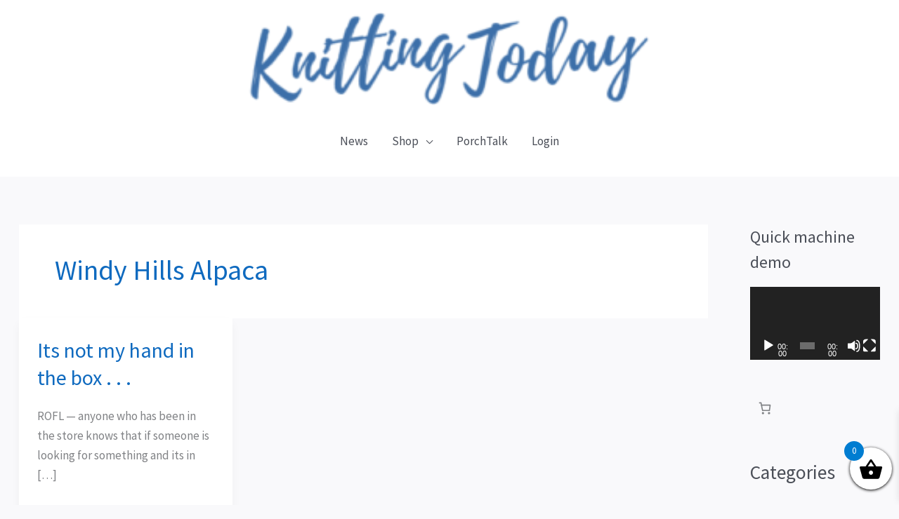

--- FILE ---
content_type: application/javascript; charset=UTF-8
request_url: https://knittingtoday.com/wp-content/plugins/ninja-gdpr-compliance/assets/home/js/term.js?ver=2.7.5
body_size: -30
content:
jQuery(document).ready(function(n){n(".njt_gdpr_term_accept_btn, .njt_gdpr_term_decline_btn").on("click",function(t){t.preventDefault();var e=n(this),a=e.hasClass("njt_gdpr_term_accept_btn")?"1":"0";e.addClass("njt-btn-loading"),n.ajax({url:njt_gdpr_term.ajaxurl+"?lang="+njt_gdpr.current_lang,type:"POST",data:{action:"njt_gdpr_accept_term",nonce:njt_gdpr_term.nonce,allow:a}}).done(function(n){n.success&&location.replace(n.data.redirect_url),e.removeClass("njt-btn-loading")}).fail(function(){e.removeClass("njt-btn-loading"),alert("Please refresh and try again.")})})});